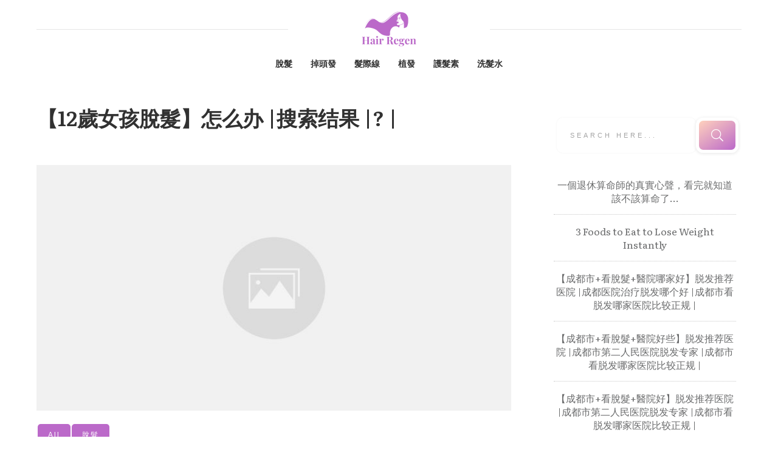

--- FILE ---
content_type: text/html; charset=utf-8
request_url: https://www.google.com/recaptcha/api2/aframe
body_size: 265
content:
<!DOCTYPE HTML><html><head><meta http-equiv="content-type" content="text/html; charset=UTF-8"></head><body><script nonce="9ahXac7UxSFbxcI_Mqed0Q">/** Anti-fraud and anti-abuse applications only. See google.com/recaptcha */ try{var clients={'sodar':'https://pagead2.googlesyndication.com/pagead/sodar?'};window.addEventListener("message",function(a){try{if(a.source===window.parent){var b=JSON.parse(a.data);var c=clients[b['id']];if(c){var d=document.createElement('img');d.src=c+b['params']+'&rc='+(localStorage.getItem("rc::a")?sessionStorage.getItem("rc::b"):"");window.document.body.appendChild(d);sessionStorage.setItem("rc::e",parseInt(sessionStorage.getItem("rc::e")||0)+1);localStorage.setItem("rc::h",'1767140626173');}}}catch(b){}});window.parent.postMessage("_grecaptcha_ready", "*");}catch(b){}</script></body></html>

--- FILE ---
content_type: application/javascript; charset=UTF-8
request_url: https://hairregen.hk/wp-content/plugins/thrive-visual-editor/editor/js/dist/modules/dropdown.min.js?v=3.14&ver=3.14
body_size: 502
content:
void 0===TCB_Front.js_modules.dropdown&&TCB_Front.setModuleLoadedStatus("dropdown",!1),((t,o)=>{if(TCB_Front.isModuleLoaded("dropdown"))return;const e=".tve_lg_dropdown, .tcb-form-dropdown, .tve-dynamic-dropdown";t(window).on("tcb_after_dom_ready",(()=>{if(!TCB_Front.Utils.isEditorPage()){const o=t(TCB_Front.Utils.isEditorPage()?"#tve_editor":"body");n.initEvents(o)}t(`${e}`).each((function(o,e){t(e).find("input").attr("readonly","")}))}));const n={initEvents(o){t(".tve-lg-dropdown-trigger").each((function(){t(this).attr("tabindex",-1).removeAttr("href").siblings("input").attr("style","position: absolute; opacity: 0;").attr("autocomplete","off")}));let n="",d=function(){n="",t(".tve-lg-dropdown-option.tve-state-hover,.tve-dynamic-dropdown-option.tve-state-hover").removeClass("tve-state-hover")};o.off("mousedown.dropdownclick").on("mousedown.dropdownclick",e,(function(o){if(o.stopPropagation(),o.preventDefault(),o.target.classList.contains("tve-lg-dropdown-list"))return!1;const n=t(this).closest(e);n.toggleClass("tve-state-expanded"),n.find("input").trigger("focus")})).off("blur.dropdownblur").on("blur.dropdownblur",".tve_lg_dropdown input, .tcb-form-dropdown input, .tve-dynamic-dropdown input",(function(t){t.stopPropagation(),t.preventDefault(),d(),this.closest(e).classList.remove("tve-state-expanded")})).off("keydown.dropdownkeypress").on("keydown.dropdownkeypress",".tve_lg_dropdown input, .tcb-form-dropdown input, .tve-dynamic-dropdown input",(function(o){const a=t(this).closest(e),i=a.find(".tve-state-active");switch(9!==o.keyCode&&(o.stopPropagation(),o.preventDefault()),o.keyCode){case 13:a.toggleClass("tve-state-expanded"),d();break;case 38:0===i.length?r(a.find(".tve-lg-dropdown-option,.tve-dynamic-dropdown-option").last(),a):i.prev().length&&r(i.prev(),a),d();break;case 40:0===i.length?r(a.find(".tve-lg-dropdown-option,.tve-dynamic-dropdown-option").first(),a):i.next().length&&r(i.next(),a),d();break;case 27:a.removeClass("tve-state-expanded"),d();break;case 8:d();break;default:n+=String.fromCharCode(o.keyCode).toLowerCase(),t(".tve-lg-dropdown-option.tve-state-hover,.tve-dynamic-dropdown-option.tve-state-hover").removeClass("tve-state-hover");const e=a.find(".tve-lg-dropdown-option,.tve-dynamic-dropdown-option").filter((function(t){return this.dataset.value.toLowerCase().startsWith(n)})).first();e.length&&(t(".tve-lg-dropdown-list").animate({scrollTop:e.prevAll().length*e.outerHeight()},500),e.addClass("tve-state-hover"))}})),o.off("mousedown.dropdownoptionclick").on("mousedown.dropdownoptionclick",".tve-lg-dropdown-option,.tve-dynamic-dropdown-option",(function(o){o.stopPropagation(),o.preventDefault();const n=t(this),d=n.closest(e);r(n,d),d.removeClass("tve-state-expanded")}));const r=function(t,o){o.find(".tve-lg-dropdown-trigger").find(".tve-disabled-text-inner").html(t.text()),o.find("input").attr("value",t.attr("data-value")).val(t.attr("data-value")),o.find(".tve-state-active").removeClass("tve-state-active"),t.addClass("tve-state-active"),o.trigger("tcb.dropdown_value_changed")}}};TCB_Front.setModuleLoadedStatus("dropdown",!0)})(ThriveGlobal.$j,TCB_Front);